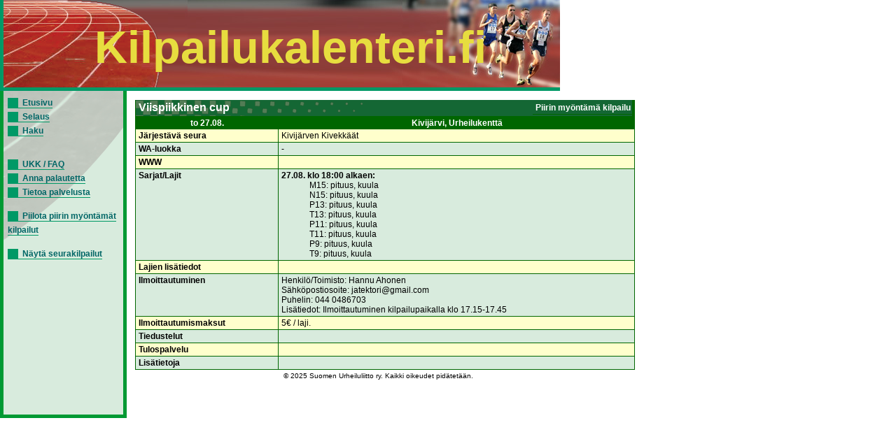

--- FILE ---
content_type: text/html; charset=UTF-8
request_url: https://www.kilpailukalenteri.fi/?cs=16&nid=27283
body_size: 1396
content:
<!DOCTYPE HTML PUBLIC "-//W3C//DTD HTML 4.01 Transitional//EN" "http://www.w3.org/TR/html4/loose.dtd">
<html>
<head>
<title>kilpailukalenteri.fi</title>
<meta http-equiv="Content-Type" content="text/html; charset=utf8">
<link href="/styles/style.css" rel="stylesheet" media="all" type="text/css">
<link href="/styles/print.css" rel="stylesheet" media="print" type="text/css">
</head>
<body onLoad="if (window.setOldEvents) setOldEvents();">
<div id="otsikkopalkinbanner"></div>
<div id="otsikkopalkkilayer">
<!--<span id="text">-->
Kilpailukalenteri.fi
<!--</span>-->
</div>
<div id="valikkolayer">

<a href="?cs=0">Etusivu</a><br/><a href="?cs=15">Selaus</a><br/><a href="?cs=20">Haku</a><br/><br/><br/><a href="?cs=30">UKK / FAQ</a><br/><a href="?cs=35">Anna palautetta</a><br/><a href="?cs=100">Tietoa palvelusta</a><br/><br/><a href="http://www.kilpailukalenteri.fi/?cs=16&nid=27283&npkchange=1">Piilota piirin myöntämät kilpailut</a><br/><br/><a href="http://www.kilpailukalenteri.fi/?cs=21&npa=21&nka=1&nva=2026&npl=00&nkl=00&nvl=00&acl%5B%5D=19&ns=0&ni=-1&nd=0&nl=0">Näytä seurakilpailut</a>

</div>
<div id="sisaltolayer">

<table width="720"><tr><td valign="top">
     <table width="100%" border="0" cellspacing="0" cellpadding="2" class="listaus">
     <tr><td colspan="2" class="hakuotsikko_iso" width="100%">
         <table border="0" cellspacing="0" cellpadding="0" align="right">
           <tr><td>Piirin myöntämä kilpailu</td>
           </tr>
         </table>Viispiikkinen cup</td>
     </tr>
     <tr class="hakuotsikko">
       <th>to 27.08.</th><th>Kivijärvi, Urheilukenttä</th></tr><tr class="odd"><td><strong>Järjestävä seura</strong></td><td>Kivijärven Kivekkäät<tr class="even"><td><strong>WA-luokka</strong></td><td>-</td></tr>
<tr class="odd"><td><strong>WWW</strong></td><td>&nbsp;</td>
     </tr>

     <tr class="even">
       <td><strong>Sarjat/Lajit</strong></td>
   
       <td><b>27.08. klo 18:00 alkaen:</b>
<ul>
M15: pituus, kuula</ul>
<ul>
N15: pituus, kuula</ul>
<ul>
P13: pituus, kuula</ul>
<ul>
T13: pituus, kuula</ul>
<ul>
P11: pituus, kuula</ul>
<ul>
T11: pituus, kuula</ul>
<ul>
P9: pituus, kuula</ul>
<ul>
T9: pituus, kuula</ul>
 </td> </tr><tr class="odd">
       <td><strong>Lajien lisätiedot</strong></td><td>&nbsp;</td></tr>
     <tr class="even">
       <td><strong>Ilmoittautuminen</strong></td>
       <td>Henkilö/Toimisto: Hannu Ahonen<br />Sähköpostiosoite: jatektori@gmail.com<br />Puhelin: 044 0486703<br />Lisätiedot:  Ilmoittautuminen kilpailupaikalla klo 17.15-17.45<br/>       </td>
      
       </tr>
     <tr class="odd">
       <td><strong>Ilmoittautumismaksut</strong></td>
       <td>5&euro; / laji.<br/></td>
       </tr>
     <tr class="even">
       <td><strong>Tiedustelut</strong></td>
       <td></td>
     </tr>
   
     <tr class="odd">
       <td><strong>Tulospalvelu</strong></td>
       <td></td>
     </tr>
   
     <tr class="even">
       <td><strong>Lis&auml;tietoja</strong></td>
       <td></td></tr></table>
           </td></tr></table>


<center><div class="copyright"><a href="/?cs=100">&copy; 2025 Suomen Urheiluliitto ry. Kaikki oikeudet pidätetään.</a></div></center>
</div>
</body>
<!-- InstanceEnd --></html>
